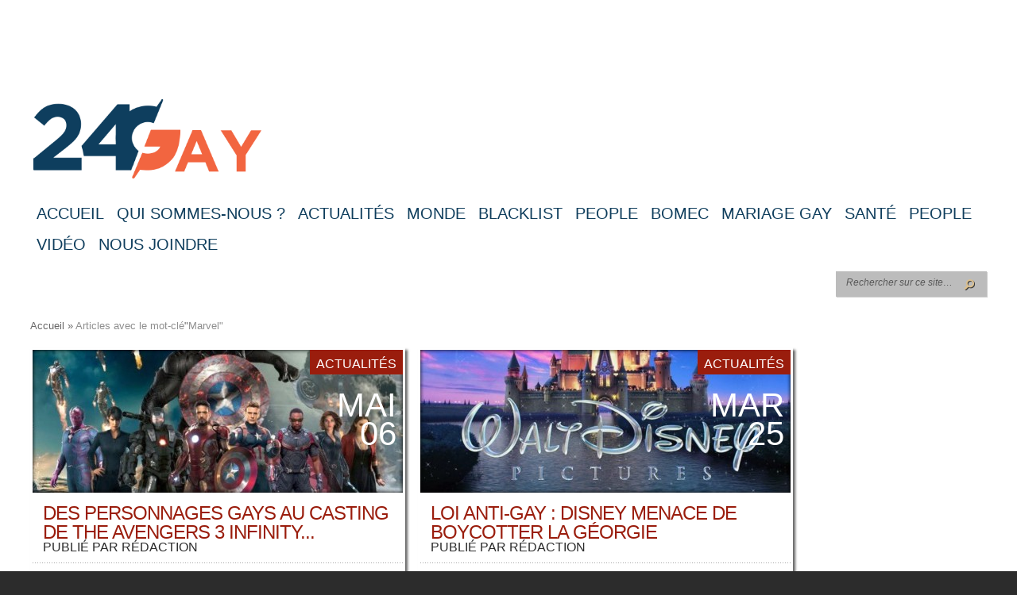

--- FILE ---
content_type: text/html; charset=UTF-8
request_url: https://24gay.fr/mot-clef/marvel/
body_size: 7663
content:
<!DOCTYPE html PUBLIC "-//W3C//DTD XHTML 1.0 Transitional//EN" "http://www.w3.org/TR/xhtml1/DTD/xhtml1-transitional.dtd">
<html xmlns="http://www.w3.org/1999/xhtml" lang="fr-FR">
<head profile="http://gmpg.org/xfn/11">
<meta http-equiv="Content-Type" content="text/html; charset=UTF-8" />
<meta http-equiv="X-UA-Compatible" content="IE=7" />
<title>  Marvel | 24Gay</title>

<link href='http://fonts.googleapis.com/css?family=Droid+Sans:regular,bold' rel='stylesheet' type='text/css' />

<link rel="stylesheet" href="https://24gay.fr/wp-content/themes/TheStyle/style.css" type="text/css" media="screen" />
<link rel="alternate" type="application/rss+xml" title="24Gay RSS Feed" href="https://24gay.fr/feed/" />
<link rel="alternate" type="application/atom+xml" title="24Gay Atom Feed" href="https://24gay.fr/feed/atom/" />
<link rel="pingback" href="https://24gay.fr/xmlrpc.php" />

<!--[if lt IE 7]>
	<link rel="stylesheet" type="text/css" href="https://24gay.fr/wp-content/themes/TheStyle/css/ie6style.css" />
	<script type="text/javascript" src="https://24gay.fr/wp-content/themes/TheStyle/js/DD_belatedPNG_0.0.8a-min.js"></script>
	<script type="text/javascript">DD_belatedPNG.fix('img#logo, #search-form, .thumbnail .overlay, .big .thumbnail .overlay, .entry-content, .bottom-bg, #controllers span#left-arrow, #controllers span#right-arrow, #content-bottom-bg, .post, #comment-wrap, .post-content, .single-thumb .overlay, .post ul.related-posts li, .hr, ul.nav ul li a, ul.nav ul li a:hover, #comment-wrap #comment-bottom-bg, ol.commentlist, .comment-icon, #commentform textarea#comment, .avatar span.overlay, li.comment, #footer .widget ul a, #footer .widget ul a:hover, #sidebar .widget, #sidebar h3.widgettitle, #sidebar .widgetcontent ul li, #tabbed-area, #tabbed-area li a, #tabbed .tab ul li');</script>
<![endif]-->
<!--[if IE 7]>
	<link rel="stylesheet" type="text/css" href="https://24gay.fr/wp-content/themes/TheStyle/css/ie7style.css" />
<![endif]-->
<!--[if IE 8]>
	<link rel="stylesheet" type="text/css" href="https://24gay.fr/wp-content/themes/TheStyle/css/ie8style.css" />
<![endif]-->

<script type="text/javascript">
	document.documentElement.className = 'js';
</script>

<link rel="dns-prefetch" href="//connect.facebook.net" />
<link rel='dns-prefetch' href='//connect.facebook.net' />
<link rel='dns-prefetch' href='//s.w.org' />
<link rel="alternate" type="application/rss+xml" title="24Gay &raquo; Flux" href="https://24gay.fr/feed/" />
<link rel="alternate" type="application/rss+xml" title="24Gay &raquo; Flux des commentaires" href="https://24gay.fr/comments/feed/" />
<link rel="alternate" type="application/rss+xml" title="24Gay &raquo; Flux de l’étiquette Marvel" href="https://24gay.fr/mot-clef/marvel/feed/" />
<!-- This site uses the Google Analytics by MonsterInsights plugin v7.10.4 - Using Analytics tracking - https://www.monsterinsights.com/ -->
<!-- Remarque : MonsterInsights n’est actuellement pas configuré sur ce site. Le propriétaire doit authentifier son compte Google Analytics dans les réglages de MonsterInsights.  -->
<!-- No UA code set -->
<!-- / Google Analytics by MonsterInsights -->
		<script type="text/javascript">
			window._wpemojiSettings = {"baseUrl":"https:\/\/s.w.org\/images\/core\/emoji\/11.2.0\/72x72\/","ext":".png","svgUrl":"https:\/\/s.w.org\/images\/core\/emoji\/11.2.0\/svg\/","svgExt":".svg","source":{"concatemoji":"https:\/\/24gay.fr\/wp-includes\/js\/wp-emoji-release.min.js?ver=5.1.21"}};
			!function(e,a,t){var n,r,o,i=a.createElement("canvas"),p=i.getContext&&i.getContext("2d");function s(e,t){var a=String.fromCharCode;p.clearRect(0,0,i.width,i.height),p.fillText(a.apply(this,e),0,0);e=i.toDataURL();return p.clearRect(0,0,i.width,i.height),p.fillText(a.apply(this,t),0,0),e===i.toDataURL()}function c(e){var t=a.createElement("script");t.src=e,t.defer=t.type="text/javascript",a.getElementsByTagName("head")[0].appendChild(t)}for(o=Array("flag","emoji"),t.supports={everything:!0,everythingExceptFlag:!0},r=0;r<o.length;r++)t.supports[o[r]]=function(e){if(!p||!p.fillText)return!1;switch(p.textBaseline="top",p.font="600 32px Arial",e){case"flag":return s([55356,56826,55356,56819],[55356,56826,8203,55356,56819])?!1:!s([55356,57332,56128,56423,56128,56418,56128,56421,56128,56430,56128,56423,56128,56447],[55356,57332,8203,56128,56423,8203,56128,56418,8203,56128,56421,8203,56128,56430,8203,56128,56423,8203,56128,56447]);case"emoji":return!s([55358,56760,9792,65039],[55358,56760,8203,9792,65039])}return!1}(o[r]),t.supports.everything=t.supports.everything&&t.supports[o[r]],"flag"!==o[r]&&(t.supports.everythingExceptFlag=t.supports.everythingExceptFlag&&t.supports[o[r]]);t.supports.everythingExceptFlag=t.supports.everythingExceptFlag&&!t.supports.flag,t.DOMReady=!1,t.readyCallback=function(){t.DOMReady=!0},t.supports.everything||(n=function(){t.readyCallback()},a.addEventListener?(a.addEventListener("DOMContentLoaded",n,!1),e.addEventListener("load",n,!1)):(e.attachEvent("onload",n),a.attachEvent("onreadystatechange",function(){"complete"===a.readyState&&t.readyCallback()})),(n=t.source||{}).concatemoji?c(n.concatemoji):n.wpemoji&&n.twemoji&&(c(n.twemoji),c(n.wpemoji)))}(window,document,window._wpemojiSettings);
		</script>
		<meta content="TheStyle v.2.8" name="generator"/><style type="text/css">
img.wp-smiley,
img.emoji {
	display: inline !important;
	border: none !important;
	box-shadow: none !important;
	height: 1em !important;
	width: 1em !important;
	margin: 0 .07em !important;
	vertical-align: -0.1em !important;
	background: none !important;
	padding: 0 !important;
}
</style>
	<link rel='stylesheet' id='flagallery-css'  href='https://24gay.fr/wp-content/plugins/flash-album-gallery/assets/flagallery.css?ver=5.8.4' type='text/css' media='all' />
<link rel='stylesheet' id='wp-block-library-css'  href='https://24gay.fr/wp-includes/css/dist/block-library/style.min.css?ver=5.1.21' type='text/css' media='all' />
<link rel='stylesheet' id='wp-polls-css'  href='https://24gay.fr/wp-content/plugins/wp-polls/polls-css.css?ver=2.75.5' type='text/css' media='all' />
<style id='wp-polls-inline-css' type='text/css'>
.wp-polls .pollbar {
	margin: 1px;
	font-size: 6px;
	line-height: 8px;
	height: 8px;
	background-image: url('https://24gay.fr/wp-content/plugins/wp-polls/images/default/pollbg.gif');
	border: 1px solid #c8c8c8;
}

</style>
<link rel='stylesheet' id='wpt-twitter-feed-css'  href='https://24gay.fr/wp-content/plugins/wp-to-twitter/css/twitter-feed.css?ver=5.1.21' type='text/css' media='all' />
<link rel='stylesheet' id='fo-fonts-declaration-css'  href='https://24gay.fr/wp-content/uploads/font-organizer/fo-declarations.css?ver=5.1.21' type='text/css' media='all' />
<link rel='stylesheet' id='fo-fonts-elements-css'  href='https://24gay.fr/wp-content/uploads/font-organizer/fo-elements.css?ver=5.1.21' type='text/css' media='all' />
<link rel='stylesheet' id='et-shortcodes-css-css'  href='https://24gay.fr/wp-content/themes/TheStyle/epanel/shortcodes/shortcodes.css?ver=2.0' type='text/css' media='all' />
<link rel='stylesheet' id='fancybox-css'  href='https://24gay.fr/wp-content/themes/TheStyle/epanel/page_templates/js/fancybox/jquery.fancybox-1.3.4.css?ver=1.3.4' type='text/css' media='screen' />
<link rel='stylesheet' id='et_page_templates-css'  href='https://24gay.fr/wp-content/themes/TheStyle/epanel/page_templates/page_templates.css?ver=1.8' type='text/css' media='screen' />
<script type='text/javascript' src='https://24gay.fr/wp-includes/js/jquery/jquery.js?ver=1.12.4'></script>
<script type='text/javascript' src='https://24gay.fr/wp-includes/js/jquery/jquery-migrate.min.js?ver=1.4.1'></script>
<script type='text/javascript' src='https://24gay.fr/wp-content/themes/TheStyle/epanel/shortcodes/js/et_shortcodes_frontend.js?ver=2.0'></script>
<link rel='https://api.w.org/' href='https://24gay.fr/wp-json/' />
<link rel="EditURI" type="application/rsd+xml" title="RSD" href="https://24gay.fr/xmlrpc.php?rsd" />
<link rel="wlwmanifest" type="application/wlwmanifest+xml" href="https://24gay.fr/wp-includes/wlwmanifest.xml" /> 
<meta name="generator" content="WordPress 5.1.21" />

<!-- <meta name='Grand Flagallery' content='5.8.4' /> -->
<style data-context="foundation-flickity-css">/*! Flickity v2.0.2
http://flickity.metafizzy.co
---------------------------------------------- */.flickity-enabled{position:relative}.flickity-enabled:focus{outline:0}.flickity-viewport{overflow:hidden;position:relative;height:100%}.flickity-slider{position:absolute;width:100%;height:100%}.flickity-enabled.is-draggable{-webkit-tap-highlight-color:transparent;tap-highlight-color:transparent;-webkit-user-select:none;-moz-user-select:none;-ms-user-select:none;user-select:none}.flickity-enabled.is-draggable .flickity-viewport{cursor:move;cursor:-webkit-grab;cursor:grab}.flickity-enabled.is-draggable .flickity-viewport.is-pointer-down{cursor:-webkit-grabbing;cursor:grabbing}.flickity-prev-next-button{position:absolute;top:50%;width:44px;height:44px;border:none;border-radius:50%;background:#fff;background:hsla(0,0%,100%,.75);cursor:pointer;-webkit-transform:translateY(-50%);transform:translateY(-50%)}.flickity-prev-next-button:hover{background:#fff}.flickity-prev-next-button:focus{outline:0;box-shadow:0 0 0 5px #09f}.flickity-prev-next-button:active{opacity:.6}.flickity-prev-next-button.previous{left:10px}.flickity-prev-next-button.next{right:10px}.flickity-rtl .flickity-prev-next-button.previous{left:auto;right:10px}.flickity-rtl .flickity-prev-next-button.next{right:auto;left:10px}.flickity-prev-next-button:disabled{opacity:.3;cursor:auto}.flickity-prev-next-button svg{position:absolute;left:20%;top:20%;width:60%;height:60%}.flickity-prev-next-button .arrow{fill:#333}.flickity-page-dots{position:absolute;width:100%;bottom:-25px;padding:0;margin:0;list-style:none;text-align:center;line-height:1}.flickity-rtl .flickity-page-dots{direction:rtl}.flickity-page-dots .dot{display:inline-block;width:10px;height:10px;margin:0 8px;background:#333;border-radius:50%;opacity:.25;cursor:pointer}.flickity-page-dots .dot.is-selected{opacity:1}</style><style data-context="foundation-slideout-css">.slideout-menu{position:fixed;left:0;top:0;bottom:0;right:auto;z-index:0;width:256px;overflow-y:auto;-webkit-overflow-scrolling:touch;display:none}.slideout-menu.pushit-right{left:auto;right:0}.slideout-panel{position:relative;z-index:1;will-change:transform}.slideout-open,.slideout-open .slideout-panel,.slideout-open body{overflow:hidden}.slideout-open .slideout-menu{display:block}.pushit{display:none}</style>		<style type="text/css">.recentcomments a{display:inline !important;padding:0 !important;margin:0 !important;}</style>
		<meta property="og:site_name" content="24Gay" />
<meta property="og:type" content="website" />
<meta property="og:locale" content="fr_FR" />
<meta property="fb:app_id" content="420311304707934" />
<style>.ios7.web-app-mode.has-fixed header{ background-color: rgba(255,255,255,.88);}</style>	<style type="text/css">
		#et_pt_portfolio_gallery { margin-left: -10px; }
		.et_pt_portfolio_item { margin-left: 11px; }
		.et_portfolio_small { margin-left: -38px !important; }
		.et_portfolio_small .et_pt_portfolio_item { margin-left: 26px !important; }
		.et_portfolio_large { margin-left: -12px !important; }
		.et_portfolio_large .et_pt_portfolio_item { margin-left: 13px !important; }
	</style>

</head>
<body class="archive tag tag-marvel tag-3389 cufon-disabled chrome">
	<div id="container">
		<div id="container2">
			<div id="header">
				<a href="https://24gay.fr">
										<img src="http://24gay.fr/wp-content/uploads/2018/01/LOGO-24GAY.png" alt="TheStyle Logo" id="logo"/>
				</a>
				<div id="header-bottom" class="clearfix">
					<ul id="primary" class="nav"><li id="menu-item-22" class="menu-item menu-item-type-custom menu-item-object-custom menu-item-home menu-item-22"><a href="http://24gay.fr">Accueil</a></li>
<li id="menu-item-12" class="menu-item menu-item-type-post_type menu-item-object-page menu-item-12"><a href="https://24gay.fr/qui-sommes-nous/">Qui sommes-nous ?</a></li>
<li id="menu-item-13" class="menu-item menu-item-type-taxonomy menu-item-object-category menu-item-13"><a href="https://24gay.fr/categorie/actualites/">Actualités</a></li>
<li id="menu-item-5518" class="menu-item menu-item-type-taxonomy menu-item-object-category menu-item-5518"><a href="https://24gay.fr/categorie/monde/">Monde</a></li>
<li id="menu-item-7165" class="menu-item menu-item-type-taxonomy menu-item-object-category menu-item-7165"><a href="https://24gay.fr/categorie/blacklist/">Blacklist</a></li>
<li id="menu-item-5519" class="menu-item menu-item-type-taxonomy menu-item-object-category menu-item-5519"><a href="https://24gay.fr/categorie/people-2/">People</a></li>
<li id="menu-item-15" class="menu-item menu-item-type-taxonomy menu-item-object-category menu-item-15"><a href="https://24gay.fr/categorie/bomec/">BoMec</a></li>
<li id="menu-item-34626" class="menu-item menu-item-type-taxonomy menu-item-object-category menu-item-34626"><a href="https://24gay.fr/categorie/mariage-gay/">Mariage gay</a></li>
<li id="menu-item-34625" class="menu-item menu-item-type-taxonomy menu-item-object-category menu-item-34625"><a href="https://24gay.fr/categorie/sante/">Santé</a></li>
<li id="menu-item-34627" class="menu-item menu-item-type-taxonomy menu-item-object-category menu-item-34627"><a href="https://24gay.fr/categorie/people-2/">People</a></li>
<li id="menu-item-119" class="menu-item menu-item-type-taxonomy menu-item-object-category menu-item-119"><a href="https://24gay.fr/categorie/video/">Vidéo</a></li>
<li id="menu-item-11" class="menu-item menu-item-type-post_type menu-item-object-page menu-item-11"><a href="https://24gay.fr/nous-joindre/">Nous joindre</a></li>
</ul>					
					<div id="search-form">
						<form method="get" id="searchform" action="https://24gay.fr">
							<input type="text" value="Rechercher sur ce site…" name="s" id="searchinput" />

							<input type="image" src="https://24gay.fr/wp-content/themes/TheStyle/images/search-btn.png" id="searchsubmit" />
						</form>
					</div> <!-- end #search-form -->
					
				</div> <!-- end #header-bottom -->	
			</div> <!-- end #header -->
<div id="breadcrumbs">
		
					<a href="https://24gay.fr">Accueil</a> <span class="raquo">&raquo;</span>
				
									Articles avec le mot-clé<span class="raquo">&quot;</span>Marvel&quot;					
</div> <!-- end #breadcrumbs -->
<div id="content" class="clearfix">
	<div id="boxes" class="fullwidth">		
		
					
		<div class="entry big">
			<div class="thumbnail">
				<a href="https://24gay.fr/marvel-personnages-gays-casting-de-the-avengers-3-infinity-war/">
					<img src="http://24gay.fr/wp-content/uploads/et_temp/3-concerns-about-captain-america-civil-war-7321611-550x273-39386_466x180.jpg" alt='Des personnages gays au casting de The Avengers 3 Infinity War' width='466px' height='180px' />					<span class="overlay"></span>
				</a>
				<div class="category"><ul class="post-categories">
	<li><a href="https://24gay.fr/categorie/actualites/" rel="category tag">Actualités</a></li></ul></div>
				<span class="month">Mai<span class="date">06</span></span>
			</div> <!-- end .thumbnail -->	
			<h2 class="title"><a href="https://24gay.fr/marvel-personnages-gays-casting-de-the-avengers-3-infinity-war/">Des personnages gays au casting de The Avengers 3 Infinity...</a></h2>
			<p class="postinfo">publié par <a href="https://24gay.fr/author/herve/" title="Articles par rédaction" rel="author">rédaction</a></p>
			<div class="entry-content">
				<div class="bottom-bg">
					<div class="excerpt">
						<p>
Joe et Anthony Russo, les réalisateurs de Captain America 3 Civil War produit par les Studios Marvel, s’apprêtent à travailler sur The Avengers 3 Infinity War. Ils ne cachent pas s’opposer à des personnages gays dans leurs futures œuvres.

« Je pense que la probabilité est forte. Je veux dire, il nous incombe à nous, créateurs de films grand public, de faire vraiment des films grand public, et donc de se diversifier le plus possible. C’est triste de voir à quel point Hollywood est en retard à propos de cela, comparé à d’autres industries », selon l&rsquo;un des deux réalisateurs.

Selon eux, intégrer des... </p>
						<div class="textright">
							<a href="https://24gay.fr/marvel-personnages-gays-casting-de-the-avengers-3-infinity-war/" class="readmore"><span>&raquo;</span>&raquo;</a>
						</div>
					</div><!-- end .excerpt -->
				</div><!-- end .bottom-bg -->
			</div><!-- end .entry-content -->
		</div><!-- end .entry -->
		
		
		
					
		<div class="entry big">
			<div class="thumbnail">
				<a href="https://24gay.fr/loi-anti-gay-disney-marvel-menace-georgie/">
					<img src="http://24gay.fr/wp-content/uploads/et_temp/Walt_disney_pictures-47010_466x180.jpg" alt='Loi anti-gay : Disney menace de boycotter la Géorgie' width='466px' height='180px' />					<span class="overlay"></span>
				</a>
				<div class="category"><ul class="post-categories">
	<li><a href="https://24gay.fr/categorie/actualites/" rel="category tag">Actualités</a></li></ul></div>
				<span class="month">Mar<span class="date">25</span></span>
			</div> <!-- end .thumbnail -->	
			<h2 class="title"><a href="https://24gay.fr/loi-anti-gay-disney-marvel-menace-georgie/">Loi anti-gay : Disney menace de boycotter la Géorgie</a></h2>
			<p class="postinfo">publié par <a href="https://24gay.fr/author/herve/" title="Articles par rédaction" rel="author">rédaction</a></p>
			<div class="entry-content">
				<div class="bottom-bg">
					<div class="excerpt">
						<p>
Disney et Marvel annoncent qu’ils n’hésiteront pas à arrêter de tourner des films dans l&rsquo;État américain de Géorgie si une loi anti-LGBT est votée par les législateurs.
« Disney et Marvel sont des entreprises inclusives, et bien que nous ayons eu de très bonnes expériences lors de nos tournages en Géorgie, nous prévoiront de faire des affaires ailleurs si une loi venait à autoriser des pratiques discriminatoires », a justifié un représentant de la firme.
L’annonce de Disney risque de faire boule de neige. La chaîne américaine AMC, qui produit notamment The Walking Dead ou Better Call Saul, déclare être sur... </p>
						<div class="textright">
							<a href="https://24gay.fr/loi-anti-gay-disney-marvel-menace-georgie/" class="readmore"><span>&raquo;</span>&raquo;</a>
						</div>
					</div><!-- end .excerpt -->
				</div><!-- end .bottom-bg -->
			</div><!-- end .entry-content -->
		</div><!-- end .entry -->
		
		
			</div> <!-- #boxes -->
			</div> <!-- #content -->
	<div id="controllers" class="clearfix">
			</div> <!-- #controllers -->
	
	<div id="content-bottom-bg"></div>
			
		</div> <!-- end #container2 -->
	</div> <!-- end #container -->		
	
	<div id="footer">
		<div id="footer-wrapper">
			<div id="footer-content">
				 
							</div> <!-- end #footer-content -->
			<p id="copyright">Conçu par <a href="http://www.elegantthemes.com" title="Elegant Themes">Elegant Themes</a> | Propulsé par <a href="http://www.wordpress.org">Wordpress</a></p>
		</div> <!-- end #footer-wrapper -->
	</div> <!-- end #footer -->		
				
		
	<script type="text/javascript" src="https://24gay.fr/wp-content/themes/TheStyle/js/jquery.masonry.min.js"></script>
	<script type="text/javascript">
		jQuery(window).load(function(){
							jQuery('#content #boxes').masonry({ columnWidth: 122, animate: true });
						jQuery('#footer-content').masonry({ columnWidth: 305, animate: true });
			
			var $fixed_sidebar_content = jQuery('.sidebar-fixedwidth');
			
			if ( $fixed_sidebar_content.length ) {
				var sidebarHeight = $fixed_sidebar_content.find('#sidebar').height(),
					contentHeight = $fixed_sidebar_content.height();
				if ( contentHeight < sidebarHeight ) $fixed_sidebar_content.css('height',sidebarHeight);
			}
		});
	</script>
	<script type="text/javascript" src="https://24gay.fr/wp-content/themes/TheStyle/js/superfish.js"></script>
	
	<script type="text/javascript" src="http://ajax.googleapis.com/ajax/libs/jqueryui/1.7.1/jquery-ui.min.js"></script>
	<script type="text/javascript" src="https://24gay.fr/wp-content/themes/TheStyle/js/cufon-yui.js"></script>
	<script type="text/javascript" src="https://24gay.fr/wp-content/themes/TheStyle/js/League_Gothic_400.font.js"></script>
	<script type="text/javascript" src="https://24gay.fr/wp-content/themes/TheStyle/js/jquery.hoverIntent.minified.js"></script>
	
	
	<script type="text/javascript">
	//<![CDATA[
		jQuery.noConflict();		
		jQuery(document).ready(function(){
						
			jQuery('ul.nav').superfish({ 
				delay:       300,                            // one second delay on mouseout 
				animation:   {opacity:'show',height:'show'},  // fade-in and slide-down animation 
				speed:       'fast',                          // faster animation speed 
				autoArrows:  true,                           // disable generation of arrow mark-up 
				dropShadows: false                            // disable drop shadows 
			});
			
			jQuery('ul.nav > li > a.sf-with-ul').parent('li').addClass('sf-ul');
			
			jQuery(".entry").hoverIntent({
				over: makeTall,
				timeout: 100,
				out: makeShort
			}); 
			
			var $tabbed_area = jQuery('#tabbed'),
				$tab_content = jQuery('.tab-content'),
				$all_tabs = jQuery('#all_tabs');
			
			if ($tabbed_area.length) {
				$tabbed_area.tabs({ fx: { opacity: 'toggle' } });
			};
					
			et_search_bar();
		
			function makeTall(){ 
				jQuery(this).addClass('active').css('z-index','7').find('.bottom-bg .excerpt').animate({"height":200},200);
				jQuery('.entry').not(this).animate({opacity:0.3},200);
			}
			function makeShort(){ 
				jQuery(this).css('z-index','1').find('.bottom-bg .excerpt').animate({"height":75},200);
				jQuery('.entry').removeClass('active').animate({opacity:1},200);
			} 
			
			<!---- Search Bar Improvements ---->
			function et_search_bar(){
				var $searchform = jQuery('#header div#search-form'),
					$searchinput = $searchform.find("input#searchinput"),
					searchvalue = $searchinput.val();
					
				$searchinput.focus(function(){
					if (jQuery(this).val() === searchvalue) jQuery(this).val("");
				}).blur(function(){
					if (jQuery(this).val() === "") jQuery(this).val(searchvalue);
				});
			}
			
			jQuery(".js ul.nav a, .js ul.nav ul a, .js ul.nav ul li, .js ul.nav li.sfHover ul, .js ul.nav li li.sfHover ul, .js div.category a, .js span.month, .js span.date, .js h2.title, .js p.postinfo, .js #tabbed-area li a, .js #sidebar h3.widgettitle, .js .wp-pagenavi span.current, .js .wp-pagenavi span.extend, .js .wp-pagenavi a, .js .wp-pagenavi span, .js #footer h3.title, .js .info-panel h3.infotitle, .js .post-text h1.title, .js .cufon-disabled .blog-title a, .js p.post-meta, .js h3#comments, .js span.fn, .js span.fn a, .js .commentmetadata span.month, .js .commentmetadata span.date").css('text-indent','0px');
			
						
			jQuery('.entry').click(function(){
				window.location = jQuery(this).find('.title a').attr('href');
			});
			
					});
	//]]>	
	</script>
	<!-- Powered by WPtouch: 4.3.37 --><script type='text/javascript'>
/* <![CDATA[ */
var FlaGallery = {"ajaxurl":"https:\/\/24gay.fr\/wp-admin\/admin-ajax.php","nonce":"ad7cd6c8f9","license":"","pack":""};
/* ]]> */
</script>
<script type='text/javascript' src='https://24gay.fr/wp-content/plugins/flash-album-gallery/assets/script.js?ver=5.8.4'></script>
<script type='text/javascript'>
/* <![CDATA[ */
var pollsL10n = {"ajax_url":"https:\/\/24gay.fr\/wp-admin\/admin-ajax.php","text_wait":"Your last request is still being processed. Please wait a while ...","text_valid":"Please choose a valid poll answer.","text_multiple":"Maximum number of choices allowed: ","show_loading":"1","show_fading":"1"};
/* ]]> */
</script>
<script type='text/javascript' src='https://24gay.fr/wp-content/plugins/wp-polls/polls-js.js?ver=2.75.5'></script>
<script type='text/javascript'>
/* <![CDATA[ */
var FB_WP=FB_WP||{};FB_WP.queue={_methods:[],flushed:false,add:function(fn){FB_WP.queue.flushed?fn():FB_WP.queue._methods.push(fn)},flush:function(){for(var fn;fn=FB_WP.queue._methods.shift();){fn()}FB_WP.queue.flushed=true}};window.fbAsyncInit=function(){FB.init({"xfbml":true,"appId":"420311304707934"});if(FB_WP && FB_WP.queue && FB_WP.queue.flush){FB_WP.queue.flush()}}
/* ]]> */
</script>
<script type="text/javascript">(function(d,s,id){var js,fjs=d.getElementsByTagName(s)[0];if(d.getElementById(id)){return}js=d.createElement(s);js.id=id;js.src="https:\/\/connect.facebook.net\/fr_FR\/all.js";fjs.parentNode.insertBefore(js,fjs)}(document,"script","facebook-jssdk"));</script>
<script type='text/javascript' src='https://24gay.fr/wp-content/plugins/flash-album-gallery/assets/jq-plugins/jquery.easing.js?ver=1.3.0'></script>
<script type='text/javascript' src='https://24gay.fr/wp-content/themes/TheStyle/epanel/page_templates/js/fancybox/jquery.fancybox-1.3.4.pack.js?ver=1.3.4'></script>
<script type='text/javascript' src='https://24gay.fr/wp-content/themes/TheStyle/epanel/page_templates/js/et-ptemplates-frontend.js?ver=1.1'></script>
<script type='text/javascript' src='https://24gay.fr/wp-includes/js/wp-embed.min.js?ver=5.1.21'></script>
<div id="fb-root"></div>	
</body>
</html>			